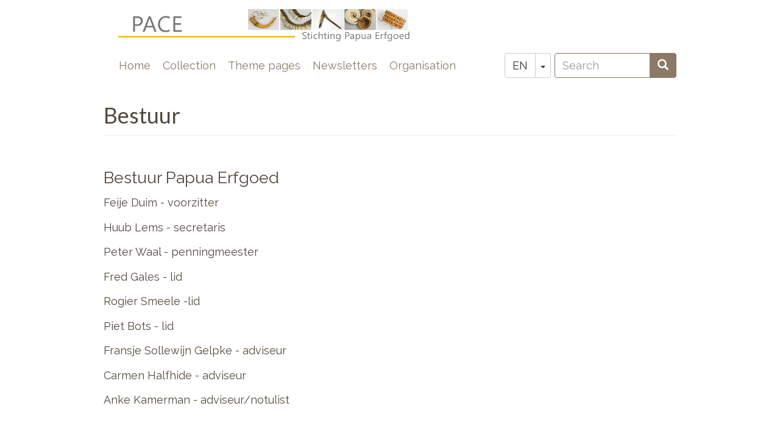

--- FILE ---
content_type: text/html; charset=UTF-8
request_url: https://papuaheritage.org/en/node/5
body_size: 4454
content:
<!DOCTYPE html>
<html  lang="en" dir="ltr" prefix="content: http://purl.org/rss/1.0/modules/content/  dc: http://purl.org/dc/terms/  foaf: http://xmlns.com/foaf/0.1/  og: http://ogp.me/ns#  rdfs: http://www.w3.org/2000/01/rdf-schema#  schema: http://schema.org/  sioc: http://rdfs.org/sioc/ns#  sioct: http://rdfs.org/sioc/types#  skos: http://www.w3.org/2004/02/skos/core#  xsd: http://www.w3.org/2001/XMLSchema# ">
  <head>
    <link href="https://fonts.googleapis.com/css?family=Lato|Raleway:400,600" rel="stylesheet">
    <meta charset="utf-8" />
<noscript><style>form.antibot * :not(.antibot-message) { display: none !important; }</style>
</noscript><script>var _paq = _paq || [];(function(){var u=(("https:" == document.location.protocol) ? "https://statistics.veendata.nl/" : "https://statistics.veendata.nl/");_paq.push(["setSiteId", "10"]);_paq.push(["setTrackerUrl", u+"matomo.php"]);_paq.push(["setDoNotTrack", 1]);if (!window.matomo_search_results_active) {_paq.push(["trackPageView"]);}_paq.push(["setIgnoreClasses", ["no-tracking","colorbox"]]);_paq.push(["enableLinkTracking"]);var d=document,g=d.createElement("script"),s=d.getElementsByTagName("script")[0];g.type="text/javascript";g.defer=true;g.async=true;g.src=u+"matomo.js";s.parentNode.insertBefore(g,s);})();</script>
<meta name="description" content="Bestuur Papua Erfgoed Feije Duim - voorzitter  Huub Lems - secretaris Peter Waal - penningmeester Fred Gales - lid Rogier Smeele -lid Piet Bots - lid Fransje Sollewijn Gelpke - adviseur Carmen Halfhide - adviseur Anke Kamerman - adviseur/notulist   Comité van Aanbeveling Anna-Karina Hermkens Suzanne Legéne Pamela Pattynama Vien Sawor Jaap Timmer Dirk Vlasblom Joop van Zijl" />
<link rel="canonical" href="https://papuaheritage.org/nl/bestuur" />
<meta name="Generator" content="Drupal 9 (https://www.drupal.org)" />
<meta name="MobileOptimized" content="width" />
<meta name="HandheldFriendly" content="true" />
<meta name="viewport" content="width=device-width, initial-scale=1.0" />
<link rel="icon" href="/themes/papua2018/favicon.ico" type="image/vnd.microsoft.icon" />
<link rel="alternate" hreflang="nl" href="https://papuaheritage.org/nl/bestuur" />

    <title>Bestuur | Stichting Papua Erfgoed</title>
    <link rel="stylesheet" media="all" href="/sites/default/files/css/css_Cix0FhTwEtcG5ynFipGg5uxzBw-XLiWMPuEaRJlPOKk.css" />
<link rel="stylesheet" media="all" href="/sites/default/files/css/css_AxZMvN3M0-SH-Cd2b6qg2OhDKn0XSkYJxhwUN4KfAcg.css" />

    
  </head>
  <body class="path-node page-node-type-page has-glyphicons">
    <a href="#main-content" class="visually-hidden focusable skip-link">
      Skip to main content
    </a>
    
      <div class="dialog-off-canvas-main-canvas" data-off-canvas-main-canvas>
    <div id="page-wrapper">

          <header class="navbar navbar-default container" id="navbar" role="banner">
	      	      	        <div id="logo-slogan">
	            <div class="region region-logo-slogan">
          <a class="logo navbar-btn pull-left" href="/en" title="Home" rel="home">
      <img src="/themes/papua2018/logo.svg" alt="Home" />
    </a>
      
  </div>

	        </div>
	      	      <div class="navbar-header">
	        	        	          <button type="button" class="navbar-toggle" data-toggle="collapse" data-target="#navbar-collapse">
	            <span class="sr-only">Toggle navigation</span>
	            <span class="icon-bar"></span>
	            <span class="icon-bar"></span>
	            <span class="icon-bar"></span>
	          </button>
	        	          <div class="region region-navigation">
    <section id="block-dropdownlanguage" class="settings-tray-editable block block-dropdown-language block-dropdown-languagelanguage-interface clearfix" data-drupal-settingstray="editable">
  
    

      <div class="dropdown-language-item btn-group dropdown">
  <button class="language-link active-language button js-form-submit form-submit btn-default btn" hreflang="en" formnovalidate="formnovalidate" data-dropdown-target="#dropdown-item-yy0sawmcobc" type="submit" name="op" value="EN">EN</button><button class="btn-default btn dropdown-toggle" type="button" data-toggle="dropdown" aria-haspopup="true" aria-expanded="false"><span class="caret"></span><span class="sr-only">Toggle Dropdown</span></button>
  <ul class="dropdown-menu" role="menu"><li hreflang="en" role="menuitem"><span class="language-link active-language hidden" formnovalidate="formnovalidate" id="dropdown-item-yy0sawmcobc">EN</span></li><li hreflang="nl" role="menuitem"><a href="/nl/bestuur" class="language-link" hreflang="nl" formnovalidate="formnovalidate" id="ajax-link-v1cn1xzkrrs">NL</a></li><li hreflang="id" role="menuitem"><a href="/id/node/5" class="language-link" hreflang="id" formnovalidate="formnovalidate" id="ajax-link-tguacrvi8pq">ID</a></li></ul>
</div>

  </section>

<div class="search-block-form settings-tray-editable block block-search block-search-form-block" data-drupal-selector="search-block-form" id="block-papua2018-search" role="search" data-drupal-settingstray="editable">
  
      <h2 class="visually-hidden">Zoeken</h2>
    
      <form action="/en/search/node" method="get" id="search-block-form" accept-charset="UTF-8">
  <div class="form-item js-form-item form-type-search js-form-type-search form-item-keys js-form-item-keys form-no-label form-group">
      <label for="edit-keys" class="control-label sr-only">Search</label>
  
  
  <div class="input-group"><input title="Enter the terms you wish to search for." data-drupal-selector="edit-keys" class="form-search form-control" placeholder="Search" type="search" id="edit-keys" name="keys" value="" size="15" maxlength="128" data-toggle="tooltip" /><span class="input-group-btn"><button type="submit" value="Search" class="button js-form-submit form-submit btn-primary btn icon-only"><span class="sr-only">Search</span><span class="icon glyphicon glyphicon-search" aria-hidden="true"></span></button></span></div>

  
  
  </div>
<div class="form-actions form-group js-form-wrapper form-wrapper" data-drupal-selector="edit-actions" id="edit-actions"></div>

</form>

  </div>

  </div>

	      </div>
	
	      	      	        <div id="navbar-collapse" class="navbar-collapse collapse">
	            <div class="region region-navigation-collapsible">
    <nav role="navigation" aria-labelledby="block-papua2018-main-menu-menu" id="block-papua2018-main-menu" class="settings-tray-editable" data-drupal-settingstray="editable">
            <h2 class="sr-only" id="block-papua2018-main-menu-menu">Hoofdnavigatie</h2>

      
      <ul class="menu menu--main nav navbar-nav">
                      <li class="first">
                                        <a href="/en" data-drupal-link-system-path="&lt;front&gt;">Home</a>
              </li>
                      <li>
                                        <a href="/en/papua_heritage" data-drupal-link-system-path="node/89">Collection</a>
              </li>
                      <li>
                                        <a href="/en/theme-pages" data-drupal-link-system-path="themapaginas">Theme pages</a>
              </li>
                      <li>
                                        <a href="/en/newsletters" data-drupal-link-system-path="node/1">Newsletters</a>
              </li>
                      <li class="last">
                                        <a href="/en/organisation" data-drupal-link-system-path="node/2">Organisation</a>
              </li>
        </ul>
  

  </nav>

  </div>

	        </div>
	      	          </header>
  
  <div role="main" class="main-container container js-quickedit-main-content">
    <div class="row">

            
            
                  <section class="col-sm-12">

                                      <div class="highlighted">  <div class="region region-highlighted">
    <div data-drupal-messages-fallback class="hidden"></div>

  </div>
</div>
                  
                
                          <a id="main-content"></a>
            <div class="region region-content">
        <h1 class="page-header">
<span property="schema:name">Bestuur</span>
</h1>

  
<article data-history-node-id="5" role="article" lang="nl" about="/nl/bestuur" typeof="schema:WebPage" class="page full clearfix">

  
      <span property="schema:name" content="Bestuur" class="hidden"></span>


  
  <div class="content">
    
            <div property="schema:text" class="field field--name-body field--type-text-with-summary field--label-hidden field--item"><h3>Bestuur Papua Erfgoed</h3>

<p>Feije Duim - voorzitter </p>

<p>Huub Lems - secretaris</p>

<p>Peter Waal - penningmeester</p>

<p>Fred Gales - lid</p>

<p>Rogier Smeele -lid</p>

<p>Piet Bots - lid</p>

<p>Fransje Sollewijn Gelpke - adviseur</p>

<p>Carmen Halfhide - adviseur</p>

<p>Anke Kamerman - adviseur/notulist</p>

<p> </p>

<h3>Comité van Aanbeveling</h3>

<p>Anna-Karina Hermkens</p>

<p>Suzanne Legéne</p>

<p>Pamela Pattynama</p>

<p>Vien Sawor</p>

<p>Jaap Timmer</p>

<p>Dirk Vlasblom</p>

<p>Joop van Zijl</p>

<h3>Raad van Advies</h3>

<p>Otto Ap<br />
Fer Hoekstra<br />
Eef Mamoribo<br />
Jos Marey<br />
Kees van den Meiracker</p></div>
      
  </div>

</article>


  </div>

              </section>

                </div>
  </div>
</div> 
      <footer class="footer container" role="contentinfo">
   	  <div class="footer-content">
           <div class="region region-footer">
    <section id="block-copyright" class="settings-tray-editable block block-block-content block-block-content6cf58831-7eb7-42d1-ae45-8b4077669601 clearfix" data-drupal-settingstray="editable">
  
    

      
            <div class="field field--name-body field--type-text-with-summary field--label-hidden field--item"><p>© Stichting Papua Erfgoed<br />
2001 - 2023</p>

<p><img alt="PACE logo" src="/themes/papua2018/images/pace-logo-white.svg" /></p>
</div>
      
  </section>

<nav role="navigation" aria-labelledby="block-papua2018-footer-menu" id="block-papua2018-footer">
      
  <h2 id="block-papua2018-footer-menu">Collection</h2>
  

        
      <ul class="menu menu--footer nav">
                      <li class="first">
                                        <a href="/en/artefacts" data-drupal-link-system-path="node/91">Artefacts</a>
              </li>
                      <li>
                                        <a href="/en/multi_media" data-drupal-link-system-path="node/92">Multimedia</a>
              </li>
                      <li>
                                        <a href="/en/books_documents" data-drupal-link-system-path="node/94">Books and documents</a>
              </li>
                      <li class="last">
                                        <a href="/en/node/93" data-drupal-link-system-path="node/93">Gebruik en rechten</a>
              </li>
        </ul>
  

  </nav>
<nav role="navigation" aria-labelledby="block-footermenu2-menu" id="block-footermenu2">
      
  <h2 id="block-footermenu2-menu">Organisation</h2>
  

        
      <ul class="menu menu--footer-menu-2 nav">
                      <li class="first">
                                        <a href="/en/node/3" data-drupal-link-system-path="node/3">Over PACE</a>
              </li>
                      <li>
                                        <a href="/en/node/4" data-drupal-link-system-path="node/4">Visie en missie</a>
              </li>
                      <li class="active active-trail">
                                        <a href="/en/node/5" class="active-trail is-active" data-drupal-link-system-path="node/5">Bestuur</a>
              </li>
                      <li>
                                        <a href="/en/node/6" data-drupal-link-system-path="node/6">Jaarverslagen</a>
              </li>
                      <li class="last">
                                        <a href="/en/form/contact" data-drupal-link-system-path="webform/contact">Contact</a>
              </li>
        </ul>
  

  </nav>
<nav role="navigation" aria-labelledby="block-footermenu3-menu" id="block-footermenu3" class="settings-tray-editable" data-drupal-settingstray="editable">
      
  <h2 id="block-footermenu3-menu">     </h2>
  

        
      <ul class="menu menu--footer-menu-3erig nav">
                      <li class="first">
                                        <a href="/en" data-drupal-link-system-path="&lt;front&gt;">Home</a>
              </li>
                      <li>
                                        <a href="/en/theme-pages" data-drupal-link-system-path="themapaginas">Theme pages</a>
              </li>
                      <li>
                                        <a href="/en/newsletters" data-drupal-link-system-path="node/1">Newsletters</a>
              </li>
                      <li>
                                        <a href="/en/node/10" data-drupal-link-system-path="node/10">Disclaimer</a>
              </li>
                      <li class="last">
                                        <a href="/en/node/9" data-drupal-link-system-path="node/9">Privacy statement</a>
              </li>
        </ul>
  

  </nav>

  </div>

      </div>
    </footer>
  
  </div>

    
    <script type="application/json" data-drupal-selector="drupal-settings-json">{"path":{"baseUrl":"\/","scriptPath":null,"pathPrefix":"en\/","currentPath":"node\/5","currentPathIsAdmin":false,"isFront":false,"currentLanguage":"en"},"pluralDelimiter":"\u0003","suppressDeprecationErrors":true,"ajaxPageState":{"libraries":"bootstrap\/dropdown,bootstrap\/popover,bootstrap\/tooltip,core\/drupal.dialog.ajax,matomo\/matomo,papua\/pace_style,statistics\/drupal.statistics,system\/base,webform_bootstrap\/webform_bootstrap","theme":"papua2018","theme_token":null},"ajaxTrustedUrl":{"\/en\/search\/node":true},"matomo":{"disableCookies":false,"trackMailto":true},"bootstrap":{"forms_has_error_value_toggle":1,"modal_animation":1,"modal_backdrop":"true","modal_focus_input":1,"modal_keyboard":1,"modal_select_text":1,"modal_show":1,"modal_size":"","popover_enabled":1,"popover_animation":1,"popover_auto_close":1,"popover_container":"body","popover_content":"","popover_delay":"0","popover_html":0,"popover_placement":"right","popover_selector":"","popover_title":"","popover_trigger":"click","tooltip_enabled":1,"tooltip_animation":1,"tooltip_container":"body","tooltip_delay":"0","tooltip_html":0,"tooltip_placement":"auto left","tooltip_selector":"","tooltip_trigger":"hover"},"statistics":{"data":{"nid":"5"},"url":"\/core\/modules\/statistics\/statistics.php"},"user":{"uid":0,"permissionsHash":"9f1717983897aaff3495a5368b1e12d62cc9ab6c639046f186e6494ba79b888a"}}</script>
<script src="/sites/default/files/js/js_RkRqAOhinVvSJ4-l6GT_n9a4rYEYlwoCiUpfw11Nda0.js"></script>

  </body>
</html>
